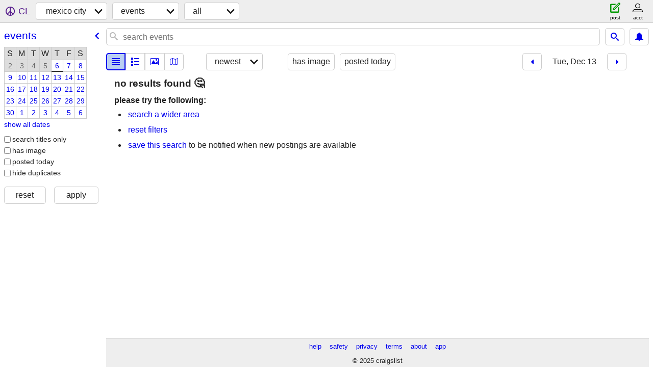

--- FILE ---
content_type: text/html; charset=utf-8
request_url: https://mexicocity.craigslist.org/search/eee?lang=en&cc=us&sale_date=2022-12-13
body_size: 2686
content:
<!DOCTYPE html>
<html>
<head>
    
	<meta charset="UTF-8">
	<meta http-equiv="X-UA-Compatible" content="IE=Edge">
	<meta name="viewport" content="width=device-width,initial-scale=1">
	<meta property="og:site_name" content="craigslist">
	<meta name="twitter:card" content="preview">
	<meta property="og:title" content="mexico city events/classes - craigslist">
	<meta name="description" content="mexico city events/classes - craigslist">
	<meta property="og:description" content="mexico city events/classes - craigslist">
	<meta property="og:url" content="https://mexicocity.craigslist.org/search/eee">
	<meta name="robots" content="noindex">
	<title>mexico city events/classes - craigslist</title>
	<link rel="canonical" href="https://mexicocity.craigslist.org/search/eee">
	<link rel="alternate" href="https://mexicocity.craigslist.org/search/eee" hreflang="x-default">



    <link rel="icon" href="/favicon.ico" id="favicon" />

<script type="application/ld+json" id="ld_searchpage_data" >
    {"@type":"SearchResultsPage","@context":"https://schema.org","breadcrumb":{"itemListElement":[{"position":1,"name":"mexicocity.craigslist.org","item":"https://mexicocity.craigslist.org","@type":"ListItem"},{"position":2,"name":"events","item":"https://mexicocity.craigslist.org/search/eee?lang=en&cc=us","@type":"ListItem"}],"@type":"BreadcrumbList","@context":"https://schema.org"},"description":"Events/Classes in Mexico City"}
</script>



    <style>
        body {
            font-family: sans-serif;
        }

        #no-js {
            position: fixed;
            z-index: 100000;
            top: 0;
            bottom: 0;
            left: 0;
            right: 0;
            overflow:auto;
            margin: 0;
            background: transparent;
        }

        #no-js h1 {
            margin: 0;
            padding: .5em;
            color: #00E;
            background-color: #cccccc;
        }

        #no-js  p {
            margin: 1em;
        }

        .no-js header,
        .no-js form,
        .no-js .tsb,
        .unsupported-browser header,
        .unsupported-browser form,
        .unsupported-browser .tsb {
            display: none;
        }

        #curtain {
            display: none;
            position: fixed;
            z-index: 9000;
            top: 0;
            bottom: 0;
            left: 0;
            right: 0;
            margin: 0;
            padding: 0;
            border: 0;
            background: transparent;
        }

        .show-curtain #curtain {
            display: block;
        }

        #curtain .cover,
        #curtain .content {
            position: absolute;
            display: block;
            top: 0;
            bottom: 0;
            left: 0;
            right: 0;
            margin: 0;
            padding: 0;
            border: 0;
        }

        #curtain .cover {
            z-index: 1;
            background-color: white;
        }

        .show-curtain #curtain .cover {
            opacity: 0.7;
        }

        .show-curtain.clear #curtain .cover {
            opacity: 0;
        }

        .show-curtain.opaque #curtain .cover {
            opacity: 1;
        }

        #curtain .content {
            z-index: 2;
            background: transparent;
            color: #00E;

            display: flex;
            flex-direction: column;
            justify-content: center;
            align-items: center;
        }

        .unrecoverable #curtain .content,
        .unsupported-browser #curtain .content {
            display: block;
            align-items: start;
        }

        #curtain h1 {
            margin: 0;
            padding: .5em;
            background-color: #cccccc;
        }

        #curtain  p {
            margin: 1em;
            color: black;
        }

        .pacify #curtain .icom-:after {
            content: "\eb23";
        }

        #curtain .text {
            display: none;
        }

        .loading #curtain .text.loading,
        .reading #curtain .text.reading,
        .writing #curtain .text.writing,
        .saving #curtain .text.saving,
        .searching #curtain .text.searching,
        .unrecoverable #curtain .text.unrecoverable,
        .message #curtain .text.message {
            display: block;
        }

        .unrecoverable #curtain .text.unrecoverable {
        }

        @keyframes rotate {
            from {
                transform: rotate(0deg);
            }
            to {
                transform: rotate(359deg);
            }
        }

        .pacify #curtain .icom- {
            font-size: 3em;
            animation: rotate 2s infinite linear;
        }
    </style>

    <style>
        body {
            margin: 0;
            border: 0;
            padding: 0;
        }

        ol.cl-static-search-results, .cl-static-header {
            display:none;
        }

        .no-js ol.cl-static-search-results, .no-js .cl-static-header {
            display:block;
        }
    </style>


</head>

<body  class="no-js"  >



    <div class="cl-content">
        <main>
        </main>
    </div>

    <div id="curtain">
        <div class="cover"></div>
        <div class="content">
            <div class="icom-"></div>
            <div class="text loading">loading</div>
            <div class="text reading">reading</div>
            <div class="text writing">writing</div>
            <div class="text saving">saving</div>
            <div class="text searching">searching</div>
            <div id="curtainText" class="text message"></div>
            <div class="text unrecoverable">
                 <p><a id="cl-unrecoverable-hard-refresh" href="#" onclick="location.reload(true);">refresh the page.</a></p>
             </div>
         </div>
    </div>



    <script>
        (function() {
            try {
                window.onpageshow = function(event) {
                    if (event.persisted && cl.upTime()>1000 && /iPhone/.test(navigator.userAgent)) {
                        window.location.reload();
                    }
                };

                window.addEventListener('DOMContentLoaded', function() {
                    document.body.classList.remove('no-js');
                });
                document.body.classList.remove('no-js');
            } catch(e) {
                console.log(e);
            }
        })();
    </script>

    
     
     <script src="https://www.craigslist.org/static/www/fe1141f8afb66937ffbab164eb475119c480fc7b.js" crossorigin="anonymous"></script>
     <script>
         window.cl.init(
             'https://www.craigslist.org/static/www/',
             '',
             'www',
             'search',
             {
'areaAbbrev': "mex",
'areaCoords': ["19.433333","-99.133333"],
'areaId': "91",
'areaName': "mexico city",
'defaultLocale': "es_MX",
'initialCategoryAbbr': "eee",
'location': {"lon":-97.498,"areaId":266,"city":"Brownsville","url":"brownsville.craigslist.org","radius":3,"lat":25.902,"region":"TX","country":"US","postal":"78522"},
'nearbyAreas': [{"name":"puebla","host":"puebla"},{"host":"guanajuato","name":"guanajuato"},{"host":"acapulco","name":"acapulco"},{"host":"veracruz","name":"veracruz"},{"host":"oaxaca","name":"oaxaca"}],
'seoLinks': 0,
'subareas': [],
'whereAmI': {"subareaId":0,"nearbyAreas":[{"name":"acapulco","subareas":[],"id":512,"country":"MX","lat":"16.851700","region":"","hostname":"acapulco","description":"acapulco","lon":"-99.909698","abbr":"aca"},{"description":"guanajuato","hostname":"guanajuato","lon":"-101.273003","abbr":"bjx","name":"guanajuato","subareas":[],"country":"MX","id":431,"region":"","lat":"21.012800"},{"subareas":[],"name":"oaxaca","country":"MX","id":510,"lat":"17.083300","region":"","hostname":"oaxaca","description":"oaxaca","lon":"-96.750000","abbr":"oax"},{"description":"puebla, MX","hostname":"puebla","abbr":"pbl","lon":"-98.209396","id":508,"country":"MX","name":"puebla","subareas":[],"lat":"19.046900","region":""},{"abbr":"vcz","lon":"-96.136398","description":"veracruz","hostname":"veracruz","lat":"19.187201","region":"","country":"MX","id":507,"name":"veracruz","subareas":[]}],"searchLocation":0,"area":{"hostname":"mexicocity","description":"mexico city","abbr":"mex","lon":"-99.133333","country":"MX","id":91,"subareas":[],"name":"mexico city","region":"","lat":"19.433333"}}
},
             0
         );
     </script>
     

    
    <iframe id="cl-local-storage" src="https://www.craigslist.org/static/www/localStorage-092e9f9e2f09450529e744902aa7cdb3a5cc868d.html" style="display:none;"></iframe>
    


    <script>
        window.cl.specialCurtainMessages = {
            unsupportedBrowser: [
                "We've detected you are using a browser that is missing critical features.",
                "Please visit craigslist from a modern browser."
            ],
            unrecoverableError: [
                "There was an error loading the page."
            ]
        };
    </script>
    <div class="cl-static-header">
        <a href="/">craigslist</a>
            <h1>Events/Classes in Mexico City</h1>
    </div>

    <ol class="cl-static-search-results">
        <li class="cl-static-hub-links">
            <div>see also</div>
        </li>
    </ol>
</body>
</html>
